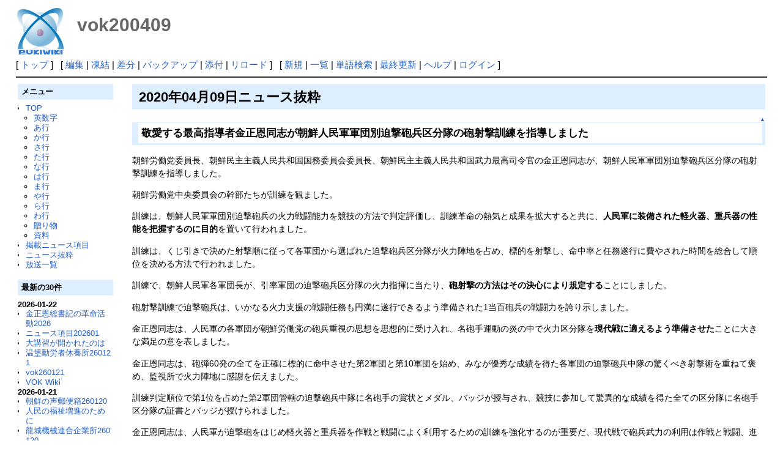

--- FILE ---
content_type: text/html; charset=UTF-8
request_url: http://deston.la.coocan.jp/vok_wiki/?vok200409
body_size: 30909
content:
<?xml version="1.0" encoding="UTF-8" ?>
<!DOCTYPE html PUBLIC "-//W3C//DTD XHTML 1.1//EN" "http://www.w3.org/TR/xhtml11/DTD/xhtml11.dtd">
<html xmlns="http://www.w3.org/1999/xhtml" xml:lang="ja">
<head>
 <meta http-equiv="content-type" content="application/xhtml+xml; charset=UTF-8" />
 <meta http-equiv="content-style-type" content="text/css" />

 <title>vok200409 - PukiWiki</title>

 <link rel="SHORTCUT ICON" href="" />
 <link rel="stylesheet" type="text/css" media="screen" href="skin/pukiwiki.css.php?charset=Shift_JIS" charset="Shift_JIS" />
 <link rel="stylesheet" type="text/css" media="print"  href="skin/pukiwiki.css.php?charset=Shift_JIS&amp;media=print" charset="Shift_JIS" />
 <link rel="alternate" type="application/rss+xml" title="RSS" href="http://deston.la.coocan.jp/vok_wiki/?cmd=rss" />
</head>
<body>

<div id="header">
 <a href="http://deston.la.coocan.jp/vok_wiki/?VOK%20Wiki"><img id="logo" src="image/pukiwiki.png" width="80" height="80" alt="[PukiWiki]" title="[PukiWiki]" /></a>

 <h1 class="title">vok200409</h1>

</div>

<div id="navigator">
 [ <a href="http://deston.la.coocan.jp/vok_wiki/?VOK%20Wiki" >トップ</a> ] &nbsp;

 [
 	<a href="http://deston.la.coocan.jp/vok_wiki/?cmd=edit&amp;page=vok200409" >編集</a> |
			<a href="http://deston.la.coocan.jp/vok_wiki/?cmd=freeze&amp;page=vok200409" >凍結</a> |
	  <a href="http://deston.la.coocan.jp/vok_wiki/?cmd=diff&amp;page=vok200409" >差分</a> 	| <a href="http://deston.la.coocan.jp/vok_wiki/?cmd=backup&amp;page=vok200409" >バックアップ</a>  	| <a href="http://deston.la.coocan.jp/vok_wiki/?plugin=attach&amp;pcmd=upload&amp;page=vok200409" >添付</a>  | <a href="http://deston.la.coocan.jp/vok_wiki/?vok200409" >リロード</a> ] &nbsp;

 [
 	<a href="http://deston.la.coocan.jp/vok_wiki/?plugin=newpage&amp;refer=vok200409" >新規</a> |
    <a href="http://deston.la.coocan.jp/vok_wiki/?cmd=list" >一覧</a>  | <a href="http://deston.la.coocan.jp/vok_wiki/?cmd=search" >単語検索</a> | <a href="http://deston.la.coocan.jp/vok_wiki/?RecentChanges" >最終更新</a> | <a href="http://deston.la.coocan.jp/vok_wiki/?Help" >ヘルプ</a>  | <a href="http://deston.la.coocan.jp/vok_wiki/?plugin=loginform&amp;pcmd=login&amp;page=vok200409" >ログイン</a>   ]
</div>

<hr class="full_hr" />
<table border="0" style="width:100%">
 <tr>
  <td class="menubar">
   <div id="menubar">
<h2 id="content_10_0">メニュー</h2>
<ul><li><a href="http://deston.la.coocan.jp/vok_wiki/?VOK%20Wiki" title="VOK Wiki">TOP</a>
<ul><li><a href="http://deston.la.coocan.jp/vok_wiki/?%E8%8B%B1%E6%95%B0%E5%AD%97" title="英数字">英数字</a></li>
<li><a href="http://deston.la.coocan.jp/vok_wiki/?%E3%81%82%E8%A1%8C" title="あ行">あ行</a></li>
<li><a href="http://deston.la.coocan.jp/vok_wiki/?%E3%81%8B%E8%A1%8C" title="か行">か行</a></li>
<li><a href="http://deston.la.coocan.jp/vok_wiki/?%E3%81%95%E8%A1%8C" title="さ行">さ行</a></li>
<li><a href="http://deston.la.coocan.jp/vok_wiki/?%E3%81%9F%E8%A1%8C" title="た行">た行</a></li>
<li><a href="http://deston.la.coocan.jp/vok_wiki/?%E3%81%AA%E8%A1%8C" title="な行">な行</a></li>
<li><a href="http://deston.la.coocan.jp/vok_wiki/?%E3%81%AF%E8%A1%8C" title="は行">は行</a></li>
<li><a href="http://deston.la.coocan.jp/vok_wiki/?%E3%81%BE%E8%A1%8C" title="ま行">ま行</a></li>
<li><a href="http://deston.la.coocan.jp/vok_wiki/?%E3%82%84%E8%A1%8C" title="や行">や行</a></li>
<li><a href="http://deston.la.coocan.jp/vok_wiki/?%E3%82%89%E8%A1%8C" title="ら行">ら行</a></li>
<li><a href="http://deston.la.coocan.jp/vok_wiki/?%E3%82%8F%E8%A1%8C" title="わ行">わ行</a></li>
<li><a href="http://deston.la.coocan.jp/vok_wiki/?%E8%B4%88%E3%82%8A%E7%89%A9" title="贈り物">贈り物</a></li>
<li><a href="http://deston.la.coocan.jp/vok_wiki/?%E8%B3%87%E6%96%99" title="資料">資料</a></li></ul></li>
<li><a href="http://deston.la.coocan.jp/vok_wiki/?%E6%8E%B2%E8%BC%89%E3%83%8B%E3%83%A5%E3%83%BC%E3%82%B9%E9%A0%85%E7%9B%AE" title="掲載ニュース項目">掲載ニュース項目</a></li>
<li><a href="http://deston.la.coocan.jp/vok_wiki/?%E3%83%8B%E3%83%A5%E3%83%BC%E3%82%B9%E6%8A%9C%E7%B2%8B" title="ニュース抜粋">ニュース抜粋</a></li>
<li><a href="http://deston.la.coocan.jp/vok_wiki/?%E6%94%BE%E9%80%81%E4%B8%80%E8%A6%A7" title="放送一覧">放送一覧</a>
<div class="spacer">&nbsp;</div></li></ul>
<h2>最新の30件</h2>
<div><strong>2026-01-22</strong>
<ul>
 <li><a href="http://deston.la.coocan.jp/vok_wiki/?%E9%87%91%E6%AD%A3%E6%81%A9%E7%B7%8F%E6%9B%B8%E8%A8%98%E3%81%AE%E9%9D%A9%E5%91%BD%E6%B4%BB%E5%8B%952026" title="金正恩総書記の革命活動2026">金正恩総書記の革命活動2026</a></li>
 <li><a href="http://deston.la.coocan.jp/vok_wiki/?%E3%83%8B%E3%83%A5%E3%83%BC%E3%82%B9%E9%A0%85%E7%9B%AE202601" title="ニュース項目202601">ニュース項目202601</a></li>
 <li><a href="http://deston.la.coocan.jp/vok_wiki/?%E5%A4%A7%E8%AC%9B%E7%BF%92%E3%81%8C%E9%96%8B%E3%81%8B%E3%82%8C%E3%81%9F%E3%81%AE%E3%81%AF" title="大講習が開かれたのは">大講習が開かれたのは</a></li>
 <li><a href="http://deston.la.coocan.jp/vok_wiki/?%E6%B8%A9%E5%A0%A1%E5%8B%A4%E5%8A%B4%E8%80%85%E4%BC%91%E9%A4%8A%E6%89%80260121" title="温堡勤労者休養所260121">温堡勤労者休養所260121</a></li>
 <li><a href="http://deston.la.coocan.jp/vok_wiki/?vok260121" title="vok260121">vok260121</a></li>
 <li><a href="http://deston.la.coocan.jp/vok_wiki/?VOK%20Wiki" title="VOK Wiki">VOK Wiki</a></li>
</ul>
<strong>2026-01-21</strong>
<ul>
 <li><a href="http://deston.la.coocan.jp/vok_wiki/?%E6%9C%9D%E9%AE%AE%E3%81%AE%E5%A3%B0%E9%83%B5%E4%BE%BF%E7%AE%B1260120" title="朝鮮の声郵便箱260120">朝鮮の声郵便箱260120</a></li>
 <li><a href="http://deston.la.coocan.jp/vok_wiki/?%E4%BA%BA%E6%B0%91%E3%81%AE%E7%A6%8F%E7%A5%89%E5%A2%97%E9%80%B2%E3%81%AE%E3%81%9F%E3%82%81%E3%81%AB" title="人民の福祉増進のために">人民の福祉増進のために</a></li>
 <li><a href="http://deston.la.coocan.jp/vok_wiki/?%E9%BE%8D%E5%9F%8E%E6%A9%9F%E6%A2%B0%E9%80%A3%E5%90%88%E4%BC%81%E6%A5%AD%E6%89%80260120" title="龍城機械連合企業所260120">龍城機械連合企業所260120</a></li>
 <li><a href="http://deston.la.coocan.jp/vok_wiki/?vok260120" title="vok260120">vok260120</a></li>
 <li><a href="http://deston.la.coocan.jp/vok_wiki/?%E6%9C%9D%E9%AE%AE%E3%81%AE%E5%A3%B0%E6%94%BE%E9%80%812026%E5%B9%B41%E6%9C%88" title="朝鮮の声放送2026年1月">朝鮮の声放送2026年1月</a></li>
</ul>
<strong>2026-01-20</strong>
<ul>
 <li><a href="http://deston.la.coocan.jp/vok_wiki/?%E5%96%9C%E3%82%93%E3%81%A7%E6%80%9D%E3%81%84%E6%8F%8F%E3%81%84%E3%81%9F%E5%A7%BF" title="喜んで思い描いた姿">喜んで思い描いた姿</a></li>
 <li><a href="http://deston.la.coocan.jp/vok_wiki/?vok260119" title="vok260119">vok260119</a></li>
 <li><a href="http://deston.la.coocan.jp/vok_wiki/?vok260119_img" title="vok260119_img">vok260119_img</a></li>
</ul>
<strong>2026-01-19</strong>
<ul>
 <li><a href="http://deston.la.coocan.jp/vok_wiki/?%E4%B8%87%E5%B9%B4%E3%81%AE%E8%A8%88%E3%81%AE%E5%89%B5%E9%80%A0%E7%89%A9%E3%81%AB" title="万年の計の創造物に">万年の計の創造物に</a></li>
 <li><a href="http://deston.la.coocan.jp/vok_wiki/?%E5%8A%B4%E5%83%8D%E8%80%85%E3%81%AE%E8%A9%A9%E4%BA%BA%EF%BC%88%E3%83%8F%E3%83%B3%E3%83%BB%E3%82%B8%E3%82%BD%E3%83%B3%EF%BC%89" title="労働者の詩人（ハン・ジソン）">労働者の詩人（ハン・ジソン）</a></li>
 <li><a href="http://deston.la.coocan.jp/vok_wiki/?vok260118" title="vok260118">vok260118</a></li>
</ul>
<strong>2026-01-18</strong>
<ul>
 <li><a href="http://deston.la.coocan.jp/vok_wiki/?%E3%82%A8%E3%82%B3%E8%BE%B2%E6%A5%AD%E3%81%AE%E7%99%BA%E5%B1%95%E3%81%AE%E3%81%9F%E3%82%81%E3%81%AB" title="エコ農業の発展のために">エコ農業の発展のために</a></li>
 <li><a href="http://deston.la.coocan.jp/vok_wiki/?%E9%9D%92%E5%B9%B4%E3%81%AE%E5%BA%A7%E6%A8%99" title="青年の座標">青年の座標</a></li>
 <li><a href="http://deston.la.coocan.jp/vok_wiki/?%E9%9D%92%E5%B9%B4%E3%81%AE%E6%84%9B%E5%9B%BD%E8%80%85%E3%81%A8%E5%91%BC%E3%82%93%E3%81%A7" title="青年の愛国者と呼んで">青年の愛国者と呼んで</a></li>
 <li><a href="http://deston.la.coocan.jp/vok_wiki/?%E9%9D%92%E6%98%A5%E5%A4%A7%E8%A8%98%E5%BF%B5%E7%A2%91%E3%81%AF%E4%BC%9D%E3%81%88%E3%82%8B" title="青春大記念碑は伝える">青春大記念碑は伝える</a></li>
 <li><a href="http://deston.la.coocan.jp/vok_wiki/?%E9%9D%92%E5%B9%B4%E5%90%8C%E7%9B%9F%E5%89%B5%E7%AB%8B80%E5%91%A8%E5%B9%B4" title="青年同盟創立80周年">青年同盟創立80周年</a></li>
 <li><a href="http://deston.la.coocan.jp/vok_wiki/?vok260117" title="vok260117">vok260117</a></li>
</ul>
<strong>2026-01-17</strong>
<ul>
 <li><a href="http://deston.la.coocan.jp/vok_wiki/?%E6%9C%9D%E9%AE%AE%E3%81%AE%E5%A3%B0%E9%83%B5%E4%BE%BF%E7%AE%B1260116" title="朝鮮の声郵便箱260116">朝鮮の声郵便箱260116</a></li>
 <li><a href="http://deston.la.coocan.jp/vok_wiki/?%E9%9D%92%E5%B9%B4%E3%81%9F%E3%81%A1%E3%81%B8%E3%81%AE%E5%A4%A7%E3%81%84%E3%81%AA%E3%82%8B%E4%BF%A1%E9%A0%BC" title="青年たちへの大いなる信頼">青年たちへの大いなる信頼</a></li>
 <li><a href="http://deston.la.coocan.jp/vok_wiki/?%E7%84%BC%E3%81%8D%E7%89%A9%E3%81%AE%E8%8A%B1%E7%93%B6%E3%80%8C%E7%A2%A9%E6%9E%9C%E7%B4%AF%E7%B4%AF%E3%80%8D" title="焼き物の花瓶「碩果累累」">焼き物の花瓶「碩果累累」</a></li>
 <li><a href="http://deston.la.coocan.jp/vok_wiki/?vok260116" title="vok260116">vok260116</a></li>
</ul>
<strong>2026-01-16</strong>
<ul>
 <li><a href="http://deston.la.coocan.jp/vok_wiki/?%E6%95%99%E5%93%A1%E3%81%AE%E5%86%8D%E6%95%99%E8%82%B2%E5%88%B6%E5%BA%A6" title="教員の再教育制度">教員の再教育制度</a></li>
 <li><a href="http://deston.la.coocan.jp/vok_wiki/?vok260115" title="vok260115">vok260115</a></li>
</ul>
<strong>2026-01-15</strong>
<ul>
 <li><a href="http://deston.la.coocan.jp/vok_wiki/?vok260114" title="vok260114">vok260114</a></li>
</ul>
</div>
<script language="javascript">
<!--
function external_link(){
   var host_Name = location.host;
   var host_Check;
   var link_Href;

   for(var i=0; i < document.links.length; ++i)
   {
       link_Href = document.links[i].host;
       host_Check = link_Href.indexOf(host_Name,0);

       if(host_Check == -1){
           document.links[i].innerHTML = document.links[i].innerHTML + "<img src=\"image/external.png\" height=\"11px\" width=\"11px\" alt=\"[外部リンク]\" class=\"external_link\">";
       }

   }
}
window.onload = external_link;
-->
</script><noscript></noscript>
<hr class="full_hr" />
<ul><li><a href="http://deston.la.coocan.jp/" rel="nofollow">pop hok</a></li></ul>
<p>today:1<br class="spacer" />total:906</p>
</div>
  </td>
  <td valign="top">
   <div id="body">
<h2 id="content_1_0">2020年04月09日ニュース抜粋  <a class="anchor_super" id="u99decc1" href="http://deston.la.coocan.jp/vok_wiki/?vok200409#u99decc1" title="u99decc1"> </a></h2>

<div class="jumpmenu"><a href="#navigator">▲</a></div><h3 id="content_1_1">敬愛する最高指導者金正恩同志が朝鮮人民軍軍団別迫撃砲兵区分隊の砲射撃訓練を指導しました  <a class="anchor_super" id="c13165db" href="http://deston.la.coocan.jp/vok_wiki/?vok200409#c13165db" title="c13165db"> </a></h3>
<p>朝鮮労働党委員長、朝鮮民主主義人民共和国国務委員会委員長、朝鮮民主主義人民共和国武力最高司令官の金正恩同志が、朝鮮人民軍軍団別迫撃砲兵区分隊の砲射撃訓練を指導しました。</p>
<p>朝鮮労働党中央委員会の幹部たちが訓練を観ました。</p>
<p>訓練は、朝鮮人民軍軍団別迫撃砲兵の火力戦闘能力を競技の方法で判定評価し、訓練革命の熱気と成果を拡大すると共に、<strong>人民軍に装備された軽火器、重兵器の性能を把握するのに目的</strong>を置いて行われました。</p>
<p>訓練は、くじ引きで決めた射撃順に従って各軍団から選ばれた迫撃砲兵区分隊が火力陣地を占め、標的を射撃し、命中率と任務遂行に費やされた時間を総合して順位を決める方法で行われました。</p>
<p>訓練で、朝鮮人民軍各軍団長が、引率軍団の迫撃砲兵区分隊の火力指揮に当たり、<strong>砲射撃の方法はその決心により規定する</strong>ことにしました。</p>
<p>砲射撃訓練で迫撃砲兵は、いかなる火力支援の戦闘任務も円満に遂行できるよう準備された1当百砲兵の戦闘力を誇り示しました。</p>
<p>金正恩同志は、人民軍の各軍団が朝鮮労働党の砲兵重視の思想を思想的に受け入れ、名砲手運動の炎の中で火力区分隊を<strong>現代戦に適えるよう準備させた</strong>ことに大きな満足の意を表しました。</p>
<p>金正恩同志は、砲弾60発の全てを正確に標的に命中させた第2軍団と第10軍団を始め、みなが優秀な成績を得た各軍団の迫撃砲兵中隊の驚くべき射撃術を重ねて褒め、監視所で火力陣地に感謝を伝えました。</p>
<p>訓練判定順位で第1位を占めた第2軍団管轄の迫撃砲兵中隊に名砲手の賞状とメダル、バッジが授与され、競技に参加して驚異的な成績を得た全ての区分隊に名砲手区分隊の証書とバッジが授けられました。</p>
<p>金正恩同志は、人民軍が迫撃砲をはじめ軽火器と重兵器を作戦と戦闘によく利用するための訓練を強化するのが重要だ、現代戦で砲兵武力の利用は作戦と戦闘、進んでは戦争の勝敗を決めるもっとも重要な要因になるだけにわれわれは引き続き砲兵重視、砲兵強化のスローガンを掲げて、砲兵の戦闘準備に一層拍車をかけるべきだ、とし、砲兵訓練と砲武装の現代化で綱領となる課題を示しました。</p>
<div class="img_margin" style="text-align:left;float:left;margin:5px;"><table class="style_table" style="margin:auto;margin-left:0px">
 <tr>
  <td class="style_td" style="width:1px;"><a href="http://deston.la.coocan.jp/vok_wiki/?plugin=attach&amp;refer=vok200409&amp;openfile=ikn200409007_001.jpg" title="fig1"><img src="http://deston.la.coocan.jp/vok_wiki/?plugin=ref&amp;page=vok200409&amp;src=ikn200409007_001.jpg" alt="fig1" title="fig1" width="180" height="120" /></a><div class="img_caption">ラフな着こなし</div></td>
 </tr>
</table></div>


<div class="img_margin" style="text-align:left;float:left;margin:5px;"><table class="style_table" style="margin:auto;margin-left:0px">
 <tr>
  <td class="style_td" style="width:1px;"><a href="http://deston.la.coocan.jp/vok_wiki/?plugin=attach&amp;refer=vok200409&amp;openfile=ikn200409007_002.jpg" title="fig2"><img src="http://deston.la.coocan.jp/vok_wiki/?plugin=ref&amp;page=vok200409&amp;src=ikn200409007_002.jpg" alt="fig2" title="fig2" width="180" height="120" /></a><div class="img_caption">よー見えるね</div></td>
 </tr>
</table></div>


<div class="img_margin" style="text-align:left;float:left;margin:5px;"><table class="style_table" style="margin:auto;margin-left:0px">
 <tr>
  <td class="style_td" style="width:1px;"><a href="http://deston.la.coocan.jp/vok_wiki/?plugin=attach&amp;refer=vok200409&amp;openfile=ikn200409007_003.jpg" title="fig3"><img src="http://deston.la.coocan.jp/vok_wiki/?plugin=ref&amp;page=vok200409&amp;src=ikn200409007_003.jpg" alt="fig3" title="fig3" width="180" height="120" /></a><div class="img_caption">ばしゅっ！</div></td>
 </tr>
</table></div>


<div class="img_margin" style="text-align:left;float:left;margin:5px;"><table class="style_table" style="margin:auto;margin-left:0px">
 <tr>
  <td class="style_td" style="width:1px;"><a href="http://deston.la.coocan.jp/vok_wiki/?plugin=attach&amp;refer=vok200409&amp;openfile=ikn200409007_004.jpg" title="fig4"><img src="http://deston.la.coocan.jp/vok_wiki/?plugin=ref&amp;page=vok200409&amp;src=ikn200409007_004.jpg" alt="fig4" title="fig4" width="180" height="120" /></a><div class="img_caption">しゅばっ！</div></td>
 </tr>
</table></div>


<div class="img_margin" style="text-align:left;float:left;margin:5px;"><table class="style_table" style="margin:auto;margin-left:0px">
 <tr>
  <td class="style_td" style="width:1px;"><a href="http://deston.la.coocan.jp/vok_wiki/?plugin=attach&amp;refer=vok200409&amp;openfile=ikn200409007_005.jpg" title="fig5"><img src="http://deston.la.coocan.jp/vok_wiki/?plugin=ref&amp;page=vok200409&amp;src=ikn200409007_005.jpg" alt="fig5" title="fig5" width="180" height="120" /></a><div class="img_caption">ここらで一服</div></td>
 </tr>
</table></div>


<div class="img_margin" style="text-align:left;float:left;margin:5px;"><table class="style_table" style="margin:auto;margin-left:0px">
 <tr>
  <td class="style_td" style="width:1px;"><a href="http://deston.la.coocan.jp/vok_wiki/?plugin=attach&amp;refer=vok200409&amp;openfile=ikn200409007_007.jpg" title="fig6"><img src="http://deston.la.coocan.jp/vok_wiki/?plugin=ref&amp;page=vok200409&amp;src=ikn200409007_007.jpg" alt="fig6" title="fig6" width="180" height="120" /></a><div class="img_caption">どかーん！</div></td>
 </tr>
</table></div>


<div class="img_margin" style="text-align:left;float:left;margin:5px;"><table class="style_table" style="margin:auto;margin-left:0px">
 <tr>
  <td class="style_td" style="width:1px;"><a href="http://deston.la.coocan.jp/vok_wiki/?plugin=attach&amp;refer=vok200409&amp;openfile=ikn200409007_008.jpg" title="fig7"><img src="http://deston.la.coocan.jp/vok_wiki/?plugin=ref&amp;page=vok200409&amp;src=ikn200409007_008.jpg" alt="fig7" title="fig7" width="180" height="120" /></a><div class="img_caption">ぼしゅっ！</div></td>
 </tr>
</table></div>


<div class="img_margin" style="text-align:left;float:left;margin:5px;"><table class="style_table" style="margin:auto;margin-left:0px">
 <tr>
  <td class="style_td" style="width:1px;"><a href="http://deston.la.coocan.jp/vok_wiki/?plugin=attach&amp;refer=vok200409&amp;openfile=ikn200409007_009.jpg" title="fig8"><img src="http://deston.la.coocan.jp/vok_wiki/?plugin=ref&amp;page=vok200409&amp;src=ikn200409007_009.jpg" alt="fig8" title="fig8" width="180" height="120" /></a><div class="img_caption">しゅぼっ！</div></td>
 </tr>
</table></div>


<div style="clear:both;">
</div>
<div class="spacer">&nbsp;</div>

<div class="jumpmenu"><a href="#navigator">▲</a></div><h3 id="content_1_2">各国のマスコミが偉大な金日成主席を称えています  <a class="anchor_super" id="q9d2fd8c" href="http://deston.la.coocan.jp/vok_wiki/?vok200409#q9d2fd8c" title="q9d2fd8c"> </a></h3>
<p>各国のマスコミが偉大な金日成主席を高く称えています。</p>
<p>インドの新聞「インディアン・アンド・ワールド・イベント」は、金日成主席が創始したチュチェ思想によって、世界人民は数千年間の暗黒を打ち破り、自主の新時代を迎え、歴史は世界の自主化へと滔々と流れるようになったと書いています。</p>
<p>ロシアのハバロフスク地方のインターネットメディア「ゼブリ・デウェー」は、朝鮮民主主義人民共和国の永遠の主席である金日成主席の名は、世界人民の運命の開拓に未曾有の転換をもたらした20世紀と共に末永く輝いていると述べています。</p>
<p>エジプトの新聞「アル・ナシル」は、チュチェ思想は金日成主席の生涯の政治理念だと言えると書いています。</p>
<p>バングラデシュの新聞「デーリー・インダストリー」は、金日成主席は朝鮮革命の主人は朝鮮人民だという信念を持って、厳しい抗日戦争を繰り広げ、朝鮮の解放の歴史的偉業を成し遂げた、解放後、主席は徹底的な自主の原則からして、朝鮮の実情と人民の利益に合う建国路線を打ち出し、立派に実現したと伝えています。</p>
<p>ドイツの新聞「ロテ・ファネ」、コンゴ民主共和国のチュチェ思想研究全国委員会の会報は、金日成主席の指導のもと、朝鮮は世界が羨む自主、自立、自衛の社会主義国となったと書いています。</p>
<p>イギリス先軍政治研究会はホームページに、金日成主席が打ち出した自主の路線があるので、朝鮮は東欧諸国で社会主義が立て続けに崩壊する時にも必勝不敗の砦として揺らがなかった、朝鮮式の社会主義はもっとも強固であり、百戦百勝するだろうという内容の文を載せました。</p>

<div class="jumpmenu"><a href="#navigator">▲</a></div><h3 id="content_1_3">キム・ジェリョン内閣総理が各企業の実態を現地で把握しました  <a class="anchor_super" id="o83ab44f" href="http://deston.la.coocan.jp/vok_wiki/?vok200409#o83ab44f" title="o83ab44f"> </a></h3>
<p>朝鮮労働党中央委員会政治局委員で朝鮮民主主義人民共和国国務委員会委員のキム・ジェリョン内閣総理が、テアン重機連合企業所とスンリ自動車連合企業所、ナムドク青年炭鉱の実態を現地で把握しました。</p>
<p>キム総理はテアン重機連合企業所の発電設備第1加工職場、大型機械職場を見て、技術者、熟練工の責任と役割を高め、発電設備の質を最大限高めることについて強調しました。</p>
<p>テアン電気工場でキム総理は、企業戦略、経営戦略を科学的かつ現実的に立て、生産の手配と指揮を綿密に行い、生産コストを極力減らして、人民経済の各部門に能率の高いモーターをより多く送るようにと述べました。</p>
<p>現地で開かれた協議会では、先進科学技術に基づいて全般的な生産工程を整備補強し、資材の保障を優先させて、近代的な機械設備を生産するための対策が講じられました。</p>
<p>また、キム総理はスンリ自動車連合企業所で生産工程のリノベーションと新製品の生産などについて協議し、ナムドク青年炭鉱では火力発電用の石炭を増産することを強調しました。</p>

<div class="jumpmenu"><a href="#navigator">▲</a></div><h3 id="content_1_4">人民経済の各部門で成果が収められています  <a class="anchor_super" id="o94a0286" href="http://deston.la.coocan.jp/vok_wiki/?vok200409#o94a0286" title="o94a0286"> </a></h3>
<p>人民経済の各部門で成果が収められています。</p>
<p>チャガン道の中小型発電所の労働者は、3月の人民経済計画を終えた勢いで、今月に入っても毎日、計画より1割増の電力を生産し、引き続き生産を増やしています。</p>
<p>トゥクチャン地区炭鉱連合企業所では、昨年同期より数万トンの石炭をもっと生産して、プクチャン火力発電連合企業所に送りました。</p>
<p>ピョンアン北道林業管理局傘下の林産事業所では、昨年同期より5割増の原木を生産しました。</p>
<p>サリウォン紡織工場では、3月末まで5人の労働者が年間人民経済計画をやり遂げ、62人が上半期計画を達成しました。</p>

<div class="jumpmenu"><a href="#navigator">▲</a></div><h3 id="content_1_5">海面干拓に力を入れています  <a class="anchor_super" id="g8a78708" href="http://deston.la.coocan.jp/vok_wiki/?vok200409#g8a78708" title="g8a78708"> </a></h3>
<p>各地で海面干拓に力を入れています。</p>
<p>ピョンアン北道干拓地建設総合企業所では、ホンゴン島干拓地第2段階第1エリアで1600ヘクタール以上の地区外工事を終えました。</p>
<p>リョンメ島干拓地の建設に当たったファンヘ南道干拓地建設総合企業所では、防潮堤の補強に必要な9万立方メートル以上の土と石を確保し、第3、第4エリアの石積みと第6エリアの地区内工事を力強く進めています。</p>
<p>ピョンアン南道干拓地建設総合企業所でアンソク干拓地の地区外工事を最短期間に終える確実な見通しが立ったのをはじめ、各地の干拓地建設者の献身的な努力により、今年に入り、今まで2000ヘクタール以上の田畑の区画整理、数百箇所の構造物、1000万立方メートル以上の土盛り工事など干拓地地区の内外工事が完了しました。</p>

<div class="jumpmenu"><a href="#navigator">▲</a></div><h3 id="content_1_6">各地で数百のモデル学校を建設し、教育条件と環境を一新しました  <a class="anchor_super" id="p82d1f49" href="http://deston.la.coocan.jp/vok_wiki/?vok200409#p82d1f49" title="p82d1f49"> </a></h3>
<p>朝鮮で国と社会挙げての運動により教育部門を積極的に支援しています。</p>
<p>モデル学校の建設が本格的に推進されて、この3年間、全国的に数百の学校が立派につくられ、教育条件と環境を一新する上でも成果が収められました。</p>

<div class="jumpmenu"><a href="#navigator">▲</a></div><h3 id="content_1_7">南朝鮮駐留米軍の撤退を主張しました  <a class="anchor_super" id="zccae8f3" href="http://deston.la.coocan.jp/vok_wiki/?vok200409#zccae8f3" title="zccae8f3"> </a></h3>
<p>南朝鮮のインターネットメディア「民族日報」によりますと5日、ピョンテク米軍基地の前で民衆民主党所属の人たちが集会を開き、南朝鮮駐留米軍の撤退を主張しました。</p>
<p>集会の参加者は、南朝鮮駐留米軍が絶え間ない戦争演習で、朝鮮半島の情勢を緊張させていると非難しました。</p>
<p>また、南朝鮮にある米軍基地の使用料だけでも100兆ウォンを超えるだろうとし、屈辱的な米軍維持費分担の協議をするのでなく、協議そのものを中止し、全ての代償を支払わせるべきだと述べました。</p>

<div class="jumpmenu"><a href="#navigator">▲</a></div><h3 id="content_1_8">「労働新聞」に社説が載りました  <a class="anchor_super" id="l8c5ea18" href="http://deston.la.coocan.jp/vok_wiki/?vok200409#l8c5ea18" title="l8c5ea18"> </a></h3>
<p>「労働新聞」9日付に偉大な金正日総書記が朝鮮民主主義人民共和国国防委員会委員長に選出されてから27年になることを受け、社説が載りました。</p>
<p>「偉大な金正日総書記の信念と胆力で社会主義の勝利の道を開いていこう」と題した社説は、金正日総書記が朝鮮民主主義人民共和国国防委員会委員長に選出されて、自主の旗の下に進むチュチェの革命の命脈と社会主義朝鮮の勝利の歴史と伝統がそのまま引き継がれるようになった、総書記は卓越した思想家、理論家、偉大な政治家、鋼鉄の総帥であるだけでなく、信念と意志の一番の強者、一番の胆力の持ち主であった、総書記の信念と胆力で進む朝鮮労働党と朝鮮人民の道は自主の道だけである、共に必勝の信念を持って正面突破戦を果敢に展開し、社会主義建設の新たな道を開いていこう、と述べています。</p>
<div style="text-align:right"><em>2020.04.09の記事</em></div>
<div class="spacer">&nbsp;</div>
<hr class="full_hr" />
<p><a href="http://deston.la.coocan.jp/vok_wiki/?%E3%83%8B%E3%83%A5%E3%83%BC%E3%82%B9%E6%8A%9C%E7%B2%8B2020" title="ニュース抜粋2020">ニュース抜粋2020</a></p>
</div>
  </td>
 </tr>
</table>



<hr class="full_hr" />
<!-- Toolbar -->
<div id="toolbar">
 <a href="http://deston.la.coocan.jp/vok_wiki/?VOK%20Wiki"><img src="image/top.png" width="20" height="20" alt="トップ" title="トップ" /></a>
 &nbsp;
 	<a href="http://deston.la.coocan.jp/vok_wiki/?cmd=edit&amp;page=vok200409"><img src="image/edit.png" width="20" height="20" alt="編集" title="編集" /></a>			<a href="http://deston.la.coocan.jp/vok_wiki/?cmd=freeze&amp;page=vok200409"><img src="image/freeze.png" width="20" height="20" alt="凍結" title="凍結" /></a>	  <a href="http://deston.la.coocan.jp/vok_wiki/?cmd=diff&amp;page=vok200409"><img src="image/diff.png" width="20" height="20" alt="差分" title="差分" /></a>	<a href="http://deston.la.coocan.jp/vok_wiki/?cmd=backup&amp;page=vok200409"><img src="image/backup.png" width="20" height="20" alt="バックアップ" title="バックアップ" /></a>			<a href="http://deston.la.coocan.jp/vok_wiki/?plugin=attach&amp;pcmd=upload&amp;page=vok200409"><img src="image/file.png" width="20" height="20" alt="添付" title="添付" /></a>		<a href="http://deston.la.coocan.jp/vok_wiki/?plugin=template&amp;refer=vok200409"><img src="image/copy.png" width="20" height="20" alt="複製" title="複製" /></a>	<a href="http://deston.la.coocan.jp/vok_wiki/?plugin=rename&amp;refer=vok200409"><img src="image/rename.png" width="20" height="20" alt="名前変更" title="名前変更" /></a> <a href="http://deston.la.coocan.jp/vok_wiki/?vok200409"><img src="image/reload.png" width="20" height="20" alt="リロード" title="リロード" /></a> &nbsp;
	<a href="http://deston.la.coocan.jp/vok_wiki/?plugin=newpage&amp;refer=vok200409"><img src="image/new.png" width="20" height="20" alt="新規" title="新規" /></a> <a href="http://deston.la.coocan.jp/vok_wiki/?cmd=list"><img src="image/list.png" width="20" height="20" alt="一覧" title="一覧" /></a> <a href="http://deston.la.coocan.jp/vok_wiki/?cmd=search"><img src="image/search.png" width="20" height="20" alt="単語検索" title="単語検索" /></a> <a href="http://deston.la.coocan.jp/vok_wiki/?RecentChanges"><img src="image/recentchanges.png" width="20" height="20" alt="最終更新" title="最終更新" /></a> &nbsp; <a href="http://deston.la.coocan.jp/vok_wiki/?Help"><img src="image/help.png" width="20" height="20" alt="ヘルプ" title="ヘルプ" /></a> &nbsp; <a href="http://deston.la.coocan.jp/vok_wiki/?cmd=rss&amp;ver=1.0"><img src="image/rss.png" width="36" height="14" alt="最終更新のRSS" title="最終更新のRSS" /></a></div>

<div id="lastmodified">Last-modified: 2020-04-10 (金) 17:57:49 </div>


<div id="footer">
 Site admin: <a href="http://deston.la.coocan.jp/vok_wiki/">pop hok</a><p />
 <strong>PukiWiki 1.5.1</strong> &copy; 2001-2016 <a href="http://pukiwiki.osdn.jp/">PukiWiki Development Team</a>.
 Powered by PHP 5.6.40. HTML convert time: 0.117 sec.
</div>

</body>
</html>
